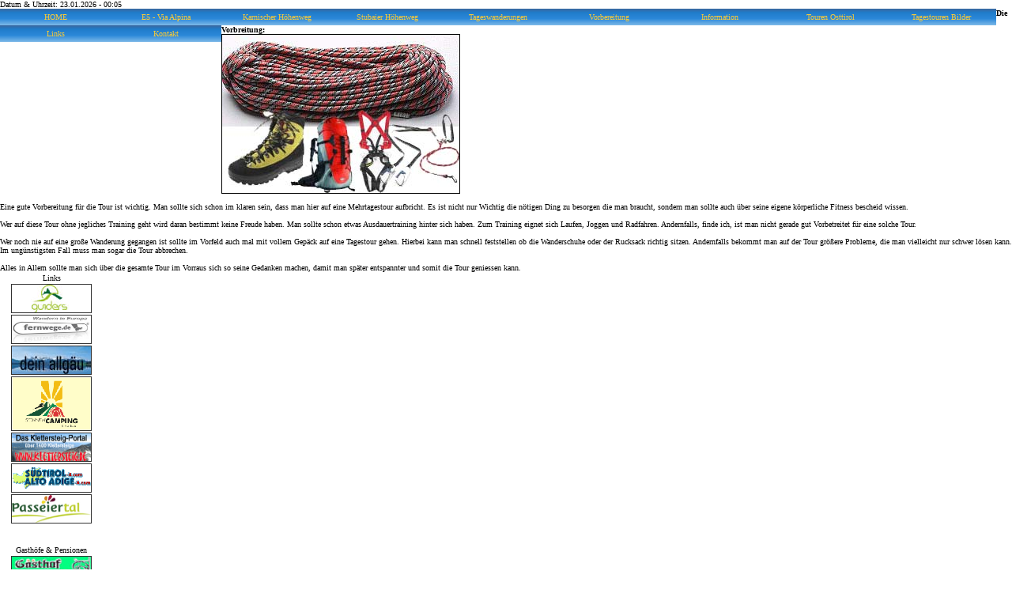

--- FILE ---
content_type: text/html; charset=UTF-8
request_url: http://www.alpenfernwandern.de/?go=vorbereitung&id=vorbereitung&auswahlweg=tagost
body_size: 4962
content:
<!DOCTYPE HTML PUBLIC "-//W3C//DTD HTML 4.01 Transitional//DE" "http://www.w3.org/TR/html4/loose.dtd">
<html xmlns="http://www.w3.org/1999/xhtml">
<head>
<title>www.alpenfernwandern.de - Mehrtagestouren in den Alpen</title>
<meta http-equiv="Content-Type" content="text/html; charset=iso-8859-1">
<meta name="title" content="www.alpenfernwandern.de - Mehrtagestouren in den Alpen">
<meta name="Author" content="A.Bartsch">
<meta name="keywords" content="Alpen,Fernwandern,Wandern,Alpen�berquerung,Europ�ischer Fernwanderweg,ViaAlpina,Oberstdorf,Bozen,E5,Fernwanderwege,Fernwanderweg,E5,Karnischer H�henweg,Stubaier H�henweg,DAV,Kemptener H�tte,Memminger H�tte,Zams,Wenns,Zwieselstein,Moos,Pfandleralm,Hirzer H�tte,Meraner H�tte,Jenesien,Braunschweiger H�tte,Pitztal,�tztal,Gletscher,Karnischer H�henweg, KHW 403, Sillian, Sillianer H�tte, Karnische Alpen, Obstanzer See H�tte, Pfannenspitze, Ro�kopf, Filmoor Standsch�tzenh�tte, Gro�er Kinigat, Neue Porzeh�tte, Heretriegel, B�renbadegg, Reiterkarspitze, Steinkarspitze, Luggauer Sattel, Luggauer T�rl, Tokarspitze, Hochwei�steinhaus, Cra.Fleons, Giramondopass, Wolayer Alm, Wolayer See H�tte, Hohe Warte, Valentint�rl, Valentinalm, Pl�ckenpass, Cellon, Kleiner Pal, Spielbodenalm, Lesachtal, Gailtaler Alpen, K�tschach-Mauthen, Obere Bischofsalm, Zollnersee H�tte, Straniger Alm, Rattendorfer Sattel, Rattendorfer Alm, Trogkofel, Na�feldpass, Hermagor, Garnitzenalm, Eggeralm, Dellacher Alm, Starhand, Malgern ">
<meta name="language" content="de">
<meta name="robots" content="index,follow">
<meta name="revisit-after" content="7 days">
<meta name="description" content="Alpenfernwandern Private Wanderseite �ber E5(Oberstdorf nach Bozen), Karnischer H�henweg und dem Stubaier H�henweg">
<meta name="copyright" content="Copyright (c) 2004 - 2013 by Alpenfernwandern.de">
<meta name="rating" content="general">
<meta name="audience" content="alle"><!DOCtype html>


<link rel="stylesheet" href="css/seitenlayout.css">
<link rel="stylesheet" href="css/text.css">

</head>



<body>
<div id="container">

	<div id="header">
    				<!--CSS Style einf�gen von Logo Alpenfernwandern.de -->
                    
                      Datum & Uhrzeit: 23.01.2026 - 00:05    
	</div>
    
	<div id="menu">
		       
					<!-- Einf�gen von Topmen� -->
                   	


<!DOCTYPE html PUBLIC "-//W3C//DTD XHTML 1.0 Transitional//EN" "http://www.w3.org/TR/xhtml1/DTD/xhtml1-transitional.dtd">
<html xmlns="http://www.w3.org/1999/xhtml">
<head>
<meta http-equiv="Content-Type" content="text/html; charset=utf-8" />
<title>Unbenanntes Dokument</title>
<script src="../SpryAssets/SpryMenuBar.js" type="text/javascript"></script>
<link href="../SpryAssets/SpryMenuBarHorizontal.css" rel="stylesheet" type="text/css" />
</head>

<body>

<div id="MyRules">
  <ul id="topmenu" class="MenuBarHorizontal">
    <li><a class="MenuBarItemSubmenu" href="http://www.alpenfernwandern.de">HOME</a></li>
    <li><a class="MenuBarItemSubmenu" href="?auswahlweg=weg1">E5 - Via Alpina</a></li>
    <li><a class="MenuBarItemSubmenu" href="?auswahlweg=weg2">Karnischer H&ouml;henweg</a></li>
    <li><a class="MenuBarItemSubmenu" href="?auswahlweg=weg3">Stubaier H&ouml;henweg</a></li>
    <li><a class="MenuBarItemSubmenu MenuBarItemSubmenu" href="#">Tageswanderungen</a>
      <ul>
        <li><a href="?auswahlweg=tagtir">Tirol</a></li>
        <li><a href="?auswahlweg=tagost">Osttirol</a></li>
        <li><a href="?auswahlweg=tagkar">K&auml;rnten</a></li>
      </ul>
    </li>
</ul>
</div>

<script type="text/javascript">
<!--
var MenuBar1 = new Spry.Widget.MenuBar("topmenu", {imgDown:"../SpryAssets/SpryMenuBarDownHover.gif", imgRight:"../SpryAssets/SpryMenuBarRightHover.gif"});
//-->
</script>
</body>
</html>                    
  	</div>
    
    <div id="menu2">
      				<!DOCTYPE html PUBLIC "-//W3C//DTD XHTML 1.0 Transitional//EN" "http://www.w3.org/TR/xhtml1/DTD/xhtml1-transitional.dtd">
<html xmlns="http://www.w3.org/1999/xhtml">
<head>
<meta http-equiv="Content-Type" content="text/html; charset=utf-8" />
<title>Unbenanntes Dokument</title>
<script src="../SpryAssets/SpryMenuBar.js" type="text/javascript"></script>
<link href="../SpryAssets/SpryMenuBarHorizontal.css" rel="stylesheet" type="text/css" />
</head>

<body>
<ul id="submenutagost" class="MenuBarHorizontal">
  <li><a class="MenuBarItemSubmenu" href="#">Vorbereitung</a>
      <ul>
        <li><a href="?go=vorbereitung&id=vorbereitung&auswahlweg=tagost">Tourvorbereitung</a></li>
        <li><a href="?go=vorbereitung&id=rucksack&auswahlweg=tagost">Rucksack</a></li>
        <li><a href="?go=vorbereitung&id=inhaltsliste&auswahlweg=tagost">Rucksackinhalt</a></li>
        <li><a href="?go=vorbereitung&id=wanderschuhe&auswahlweg=tagost">Wanderschuhe</a></li>
      </ul>
    </li>
    <li><a href="#" class="MenuBarItemSubmenu">Information</a>
      <ul>
        <li><a href="?go=karten&id=karten stubai&auswahlweg=tagost">Wanderkarten</a></li>
        <li><a href="?go=karten&id=fuehrer stubai&auswahlweg=tagost">Wanderf&uuml;hrer</a></li>
        <li><a href="?go=karten&id=wetter&auswahlweg=tagost">Wetter</a></li>
        <li><a href="?go=notsignale&id=notsignale&auswahlweg=tagost">Notsignale</a></li>
      </ul>
    </li>
    <li><a class="MenuBarItemSubmenu" href="#">Touren Osttirol</a>
      <ul>
        <li><a href="#" class="MenuBarItemSubmenu">Matrei</a>
          <ul>
            <li><a href="?go=etappen tagestouren/osttirol/matrei kals&id=venedigerhaus&auswahlweg=tagost" target="_blank">Venediger Haus</a></li>
          </ul>
        </li>
        <li><a href="#" class="MenuBarItemSubmenu">Karls am Glockner</a>
          <ul>
            <li><a href="?go=etappen tagestouren/osttirol/matrei kals&id=bergleralm&auswahlweg=tagost">Bergleralm</a></li>
            <li><a href="?go=etappen tagestouren/osttirol/matrei kals&id=glorerhuette&auswahlweg=tagost">Glorer H&uuml;tte</a></li>
          </ul>
        </li>
      </ul>
    </li>
    <li><a href="#" class="MenuBarItemSubmenu">Tagestouren Bilder</a>
      <ul>
        <li><a href="http://www.alpenfernwandern.de/phpAlbum/main.php?cmd=album&var1=osttirol/">Osttirol  Bilder</a></li>
      </ul>
    </li>
    <li><a href="#" class="MenuBarItemSubmenu">Links</a>
      <ul>
        <li><a href="?go=navi&id=partner&auswahlweg=tagost">Partnerlinks</a></li>
        <li><a href="?go=links&id=links&auswahlweg=tagost">Links</a></li>
        <li><a href="?go=links&id=outdoorshop&auswahlweg=tagost">Outdoor - Shop`s</a></li>
      </ul>
    </li>
    <li><a href="#" class="MenuBarItemSubmenu">Kontakt</a>
      <ul>
        <li><a href="mailto:webmaster@alpenfernwandern.de">E-Mail</a></li>
        <li><a href="?go=impressum&id=impressum">Impressum</a></li>
        <li><a href="?go=banner&id=banner&auswahlweg=tagost">Banner</a></li>
        <li><a href="?go=author&id=author&auswahlweg=tagost">&Uuml;ber den Autor</a></li>
      </ul>
    </li>
</ul>
<script type="text/javascript">
<!--
var MenuBar1 = new Spry.Widget.MenuBar("submenutagtirol", {imgDown:"../SpryAssets/SpryMenuBarDownHover.gif", imgRight:"../SpryAssets/SpryMenuBarRightHover.gif"});
var MenuBar2 = new Spry.Widget.MenuBar("submenutagost", {imgDown:"../SpryAssets/SpryMenuBarDownHover.gif", imgRight:"../SpryAssets/SpryMenuBarRightHover.gif"});
//-->
</script>
</body>
</html>    </div>

 
<div id="main">
				<div id="colum1">
						<!DOCTYPE html>
<html lang="de">

<head>
	<meta chatset="utf-8" />

<link rel="stylesheet" type="text/css" href="../../css/text.css">

</head>

<body>


<h1>Die Vorbreitung:</h1>

<img src="bilder/vorbereitung/rucksackundschuhe.jpg" alt="BildRucksackundSchuhe" width="300" height="200" border="1" >
      <p>&nbsp;</p>
      
    	<tabschrift>Eine gute Vorbereitung f&uuml;r die Tour ist wichtig. Man sollte sich schon im klaren sein, dass man hier auf eine Mehrtagestour aufbricht. Es ist nicht nur Wichtig die n&ouml;tigen Ding zu besorgen die man braucht, sondern man sollte auch &uuml;ber seine eigene k&ouml;rperliche Fitness bescheid wissen.<br/><br/>
        Wer auf diese Tour ohne jegliches Training geht wird daran bestimmt keine Freude haben. Man sollte schon etwas Ausdauertraining hinter sich haben. Zum Training eignet sich Laufen, Joggen und Radfahren. Andernfalls, finde ich, ist man nicht gerade gut Vorbetreitet f&uuml;r eine solche Tour.<br/><br/>
      Wer noch nie auf eine gro&szlig;e Wanderung gegangen ist  sollte im Vorfeld auch mal mit vollem Gep&auml;ck auf eine Tagestour gehen. Hierbei kann man schnell feststellen ob die Wanderschuhe oder der Rucksack richtig sitzen. Andernfalls bekommt man auf der Tour gr&ouml;&szlig;ere Probleme, die man vielleicht nur schwer l&ouml;sen kann. Im ung&uuml;nstigsten Fall muss man sogar die Tour abbrechen.<br/><br/>
      Alles in Allem sollte man sich &uuml;ber die gesamte Tour im Vorraus sich so seine Gedanken machen, damit man sp&auml;ter entspannter und somit die Tour geniessen kann.<br/></tabschrift>



</body>				</div>
		
				<div id="sidebar">
						
<!DOCTYPE HTML PUBLIC "-//W3C//DTD HTML 4.01 Transitional//EN" "http://www.w3.org/TR/html4/loose.dtd">
<html>
<head>
<title>partner&amp;links</title>
<meta http-equiv="Content-Type" content="text/html; charset=iso-8859-1">


<link rel="stylesheet" type="text/css" href="../css/cssglobal.css">

</head>

<body>

<table width="130" align="center" border="0" >
  <tr>
    <td  align="center" class="navischrift">Links</td>
  </tr>
  <tr>
  	<td align="center"><a href="http://www.guiders.de/bergwandern" target="_blank"><img src="../bilder/partnerlogos/guiders logo100x35.jpg" alt="guiders.de" width="100" height="35" border="1" style="border-color:#333333"></a></td>
  </tr>
  <tr>  
    <td align="center"><a href="http://www.fernweg.de" target="_blank"><img src="../bilder/partnerlogos/fernwege.jpg" alt="Fernwege.de" width="100" height="35" border="1" style="border-color:#333333" ></a></td>
  </tr>
  <tr>
    <td align="center"><a href="http://www.dein-allgaeu.de" target="_blank"><img src="../bilder/partnerlogos/deinallgaeu.jpg" alt="dein-allg�u.de" width="100" height="35" border="1"style="border-color:#333333" ></a></td>
  </tr>
  <tr>
    <td align="center"><a href="http://www.sonnencamping-stubai.at" target="_blank"><img src="../bilder/partnerlogos/sonnencamping.gif" alt="sonnencamping-stubai.at" width="100" height="67" border="1" style="border-color:#333333" ></a></td>
  </tr>  
  <tr>
    <td align="center"><a href="http://www.klettersteig.de" target="_blank"><img src="../bilder/partnerlogos/banner_klettersteigde.gif" alt="Klettersteig.de" width="100" height="35" border="1" style="border-color:#333333" ></a></a></td>
  </tr>
  <tr>
    <td align="center"><a href="http://www.suedtirol-it.com" target="_blank"><img src="../bilder/partnerlogos/altoadige.gif" alt="suedtirol-it.com" width="100" height="35" border="1" style="border-color:#333333" ></a></a></td>
  </tr>
 
  <td align="center"><a href="http://www.passeiertal.it/de/" target="_blank"><img src="../bilder/partnerlogos/logopasseiertal.jpg" alt="passeiertal.it" width="100" height="35" border="1"style="border-color:#333333" ></a></td>
  </tr>
  
   
  
  <tr>
    <td align="center"></a></td>
  </tr>
  
  
</table>



</body>
</html>
                        <br/>
                        <br/>
                        <!DOCTYPE HTML PUBLIC "-//W3C//DTD HTML 4.01 Transitional//EN" "http://www.w3.org/TR/html4/loose.dtd">
<html>
<head>
<title>partner&amp;links</title>
<meta http-equiv="Content-Type" content="text/html; charset=iso-8859-1">


<link rel="stylesheet" type="text/css" href="../css/cssglobal.css">

</head>

<body>

<table width="130" align="center" border="0" >

  	<tr>
    	<td  align="center" class="navischrift">Gasth&ouml;fe &amp; Pensionen 
        </td>
  	</tr>
    
    
  	<tr>
        <td align="center"><a href="http://www.gasthofkreuz.at/" target="_blank">
   				<img src="../bilder/partnerlogos/gasthof kreuz 100x35.jpg" alt="Gasthof Kreuz am E5 bei Zams" width="100" height="35" border="1"style="border-color:#333333"  ></a>        
        </td>
  </tr>
     
     
  	<tr>
    	<td align="center"><p><a href="http://www.schihuette-zams.com/" target="_blank">
        		<img src="../bilder/partnerlogos/skihuette zams 100x35.jpg" alt="Skih�tte Zams am E5" width="100" height="35" border="1"style="border-color:#333333"  ></a> </p>    
        </td>
  	</tr>
  
</table>



</body>
</html>
<!--Bearbeitet 04.12.11 -->                        
                        	
                        
                        
				</div>
		</div>

	
		<div id="footer">
		  <div align="center"> 
	  		<tabschrift>&copy;2005-2024 Alpenfernwandern.de by A.Bartsch</tabschrift><br/>
                    <tabschrift>Diese Seite ist optimiert f&uuml;r &copy;Microsoft Internet Explorer</tabschrift><br/>
                    
                    		<a href="?go=update&id=update">
								Letzes Update:: 29.01.2024 
              			    </a>
              <br> 			     			  
            <span class="h4">Alpen, E5, Karnischer H&ouml;henweg, Stubaier H&ouml;henweg, Europ&auml;ischer Fernwanderweg, Fernwandern, Bozen, Oberstdorf, Wandern in den Alpen, Wandern, Alpen&uuml;berquerung , Gebierge, Lechtaler Alpen, &Ouml;tztal, Pitztal, Sarntal, Timmelsjoch, Niederjoch, Seescharte, Holzgau, Kemptner H&uuml;tte, Memminger H&uuml;tte, Zams, Venetbahn, Venet, Wenns, Jerezens, Hochzeiger, Ludwigsburger H&uuml;tte, LeogangerH&ouml;henweg, Mittelberg, Gletscherstube, Braunschweiger H&uuml;tte, Vent, Ventertal, Martin-Busch-H&uuml;tte, Similaun, Schnalstal, Tisenhof, Vernagt, SanktKahtarinaberg, Meraner H&ouml;henweg, Meran, Naturns, Patleid, Hirzer-H&uuml;tte, Hirzer, Meranerh&uuml;tte, M&ouml;ltenerKaser, Jenesien, Lafenn, St.Jakob, Pitztaler J&ouml;chel, Rettenbachferner, Karnischer H&ouml;henweg, KHW 403, Sillianer H&uuml;tte, Karnische Alpen, Obstanzer See H&uuml;tte, Pfannenspitze, Ro&szlig;kopf, Filmoor Standsch&uuml;tzenh&uuml;tte, Gro&szlig;er Kinigat, Neue Porzeh&uuml;tte, Heretriegel, B&auml;renbadegg, Reiterkarspitze, Steinkarspitze, Luggauer Sattel, Luggauer T&ouml;rl, Tokarspitze, Hochwei&szlig;steinhaus, Cra.Fleons, Giramondopass, Wolayer Alm, Wolayer See H&uuml;tte, Hohe Warte, Valentint&ouml;rl, Valentinalm, Pl&ouml;ckenpass, Cellon, Kleiner Pal, Spielbodenalm, Lesachtal, Gailtaler Alpen, K&ouml;tschach-Mauthen, Obere Bischofsalm, Zollnersee H&uuml;tte, Straniger Alm, Rattendorfer Sattel, Rattendorfer Alm, Trogkofel, Na&szlig;feldpass, Hermagor, Garnitzenalm, Eggeralm, Dellacher Alm, Starhand, Malgern, Fulpmes, Starkenburger H&uuml;tte, Kreuzjochbahn, Kesselspitze, Hammerspitze, Kirchdachspitze, Elfer, Habicht, Niederen Burgstall, Hoher Burgstall, Franz-Senn-H&uuml;tte, Seej&ouml;chel, Schlicker Schartel, Sendersj&ouml;chel, Seducker Hochalm, Neuen Regensburger H&uuml;tte, Schimmennieder, Basslerjoch, Dresdner H&uuml;tte, Grabagrubennieder, Hohen Moos, Falbesoner See, Mutterberger See, Gro&szlig;en Tr&ouml;gler, Peiljoch, Sulzenauerferner, Zuckerh&uuml;tl, Wilden Pfaff, Sulzenauer H&uuml;tte, Bremer H&uuml;tte, N&uuml;rnberger H&uuml;tte, Simmingj&ouml;chl, Innsbrucker H&uuml;tte, Hohen Burg, Pinnisjoch, Alfairgrube, Karalm, Elferliftes, Neustift</span></div>
		 
		</div>
</div>
</body>
</html>
							

